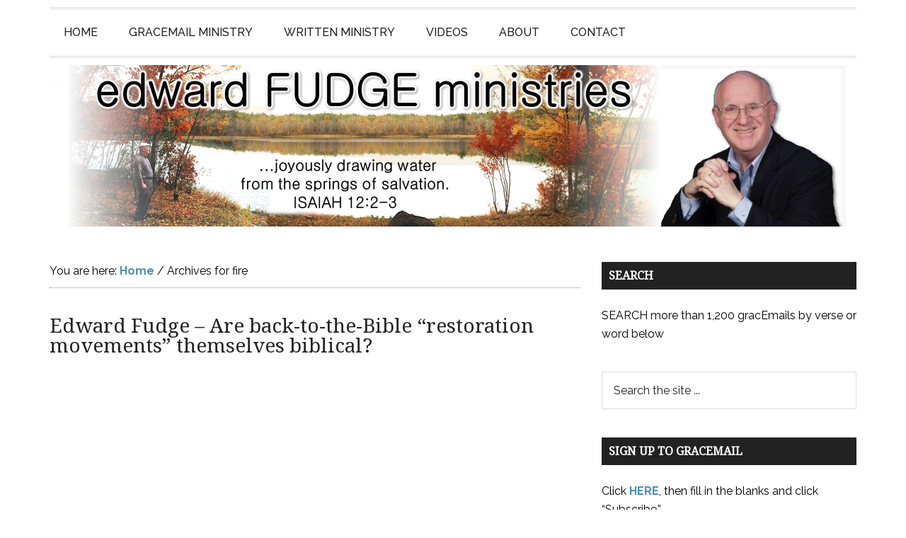

--- FILE ---
content_type: text/html; charset=UTF-8
request_url: https://edwardfudge.com/tag/fire/
body_size: 11390
content:
<!DOCTYPE html>
<html lang="en-US">
<head >
<meta charset="UTF-8" />
<meta name="viewport" content="width=device-width, initial-scale=1" />
<meta name='robots' content='index, follow, max-image-preview:large, max-snippet:-1, max-video-preview:-1' />

	<!-- This site is optimized with the Yoast SEO plugin v26.7 - https://yoast.com/wordpress/plugins/seo/ -->
	<title>fire Archives - Edward Fudge Ministries</title>
	<link rel="canonical" href="https://edwardfudge.com/tag/fire/" />
	<meta property="og:locale" content="en_US" />
	<meta property="og:type" content="article" />
	<meta property="og:title" content="fire Archives - Edward Fudge Ministries" />
	<meta property="og:url" content="https://edwardfudge.com/tag/fire/" />
	<meta property="og:site_name" content="Edward Fudge Ministries" />
	<script type="application/ld+json" class="yoast-schema-graph">{"@context":"https://schema.org","@graph":[{"@type":"CollectionPage","@id":"https://edwardfudge.com/tag/fire/","url":"https://edwardfudge.com/tag/fire/","name":"fire Archives - Edward Fudge Ministries","isPartOf":{"@id":"https://edwardfudge.com/#website"},"breadcrumb":{"@id":"https://edwardfudge.com/tag/fire/#breadcrumb"},"inLanguage":"en-US"},{"@type":"BreadcrumbList","@id":"https://edwardfudge.com/tag/fire/#breadcrumb","itemListElement":[{"@type":"ListItem","position":1,"name":"Home","item":"https://edwardfudge.com/"},{"@type":"ListItem","position":2,"name":"fire"}]},{"@type":"WebSite","@id":"https://edwardfudge.com/#website","url":"https://edwardfudge.com/","name":"Edward Fudge Ministries","description":"Joyously drawing water from the springs of salvation Isaiah 12:2-3","potentialAction":[{"@type":"SearchAction","target":{"@type":"EntryPoint","urlTemplate":"https://edwardfudge.com/?s={search_term_string}"},"query-input":{"@type":"PropertyValueSpecification","valueRequired":true,"valueName":"search_term_string"}}],"inLanguage":"en-US"}]}</script>
	<!-- / Yoast SEO plugin. -->


<link rel='dns-prefetch' href='//secure.gravatar.com' />
<link rel='dns-prefetch' href='//stats.wp.com' />
<link rel='dns-prefetch' href='//fonts.googleapis.com' />
<link rel='dns-prefetch' href='//v0.wordpress.com' />
<link rel="alternate" type="application/rss+xml" title="Edward Fudge Ministries &raquo; Feed" href="https://edwardfudge.com/feed/" />
<link rel="alternate" type="application/rss+xml" title="Edward Fudge Ministries &raquo; fire Tag Feed" href="https://edwardfudge.com/tag/fire/feed/" />
		<!-- This site uses the Google Analytics by MonsterInsights plugin v9.11.1 - Using Analytics tracking - https://www.monsterinsights.com/ -->
							<script src="//www.googletagmanager.com/gtag/js?id=G-YSL39N97VS"  data-cfasync="false" data-wpfc-render="false" type="text/javascript" async></script>
			<script data-cfasync="false" data-wpfc-render="false" type="text/javascript">
				var mi_version = '9.11.1';
				var mi_track_user = true;
				var mi_no_track_reason = '';
								var MonsterInsightsDefaultLocations = {"page_location":"https:\/\/edwardfudge.com\/tag\/fire\/"};
								if ( typeof MonsterInsightsPrivacyGuardFilter === 'function' ) {
					var MonsterInsightsLocations = (typeof MonsterInsightsExcludeQuery === 'object') ? MonsterInsightsPrivacyGuardFilter( MonsterInsightsExcludeQuery ) : MonsterInsightsPrivacyGuardFilter( MonsterInsightsDefaultLocations );
				} else {
					var MonsterInsightsLocations = (typeof MonsterInsightsExcludeQuery === 'object') ? MonsterInsightsExcludeQuery : MonsterInsightsDefaultLocations;
				}

								var disableStrs = [
										'ga-disable-G-YSL39N97VS',
									];

				/* Function to detect opted out users */
				function __gtagTrackerIsOptedOut() {
					for (var index = 0; index < disableStrs.length; index++) {
						if (document.cookie.indexOf(disableStrs[index] + '=true') > -1) {
							return true;
						}
					}

					return false;
				}

				/* Disable tracking if the opt-out cookie exists. */
				if (__gtagTrackerIsOptedOut()) {
					for (var index = 0; index < disableStrs.length; index++) {
						window[disableStrs[index]] = true;
					}
				}

				/* Opt-out function */
				function __gtagTrackerOptout() {
					for (var index = 0; index < disableStrs.length; index++) {
						document.cookie = disableStrs[index] + '=true; expires=Thu, 31 Dec 2099 23:59:59 UTC; path=/';
						window[disableStrs[index]] = true;
					}
				}

				if ('undefined' === typeof gaOptout) {
					function gaOptout() {
						__gtagTrackerOptout();
					}
				}
								window.dataLayer = window.dataLayer || [];

				window.MonsterInsightsDualTracker = {
					helpers: {},
					trackers: {},
				};
				if (mi_track_user) {
					function __gtagDataLayer() {
						dataLayer.push(arguments);
					}

					function __gtagTracker(type, name, parameters) {
						if (!parameters) {
							parameters = {};
						}

						if (parameters.send_to) {
							__gtagDataLayer.apply(null, arguments);
							return;
						}

						if (type === 'event') {
														parameters.send_to = monsterinsights_frontend.v4_id;
							var hookName = name;
							if (typeof parameters['event_category'] !== 'undefined') {
								hookName = parameters['event_category'] + ':' + name;
							}

							if (typeof MonsterInsightsDualTracker.trackers[hookName] !== 'undefined') {
								MonsterInsightsDualTracker.trackers[hookName](parameters);
							} else {
								__gtagDataLayer('event', name, parameters);
							}
							
						} else {
							__gtagDataLayer.apply(null, arguments);
						}
					}

					__gtagTracker('js', new Date());
					__gtagTracker('set', {
						'developer_id.dZGIzZG': true,
											});
					if ( MonsterInsightsLocations.page_location ) {
						__gtagTracker('set', MonsterInsightsLocations);
					}
										__gtagTracker('config', 'G-YSL39N97VS', {"forceSSL":"true"} );
										window.gtag = __gtagTracker;										(function () {
						/* https://developers.google.com/analytics/devguides/collection/analyticsjs/ */
						/* ga and __gaTracker compatibility shim. */
						var noopfn = function () {
							return null;
						};
						var newtracker = function () {
							return new Tracker();
						};
						var Tracker = function () {
							return null;
						};
						var p = Tracker.prototype;
						p.get = noopfn;
						p.set = noopfn;
						p.send = function () {
							var args = Array.prototype.slice.call(arguments);
							args.unshift('send');
							__gaTracker.apply(null, args);
						};
						var __gaTracker = function () {
							var len = arguments.length;
							if (len === 0) {
								return;
							}
							var f = arguments[len - 1];
							if (typeof f !== 'object' || f === null || typeof f.hitCallback !== 'function') {
								if ('send' === arguments[0]) {
									var hitConverted, hitObject = false, action;
									if ('event' === arguments[1]) {
										if ('undefined' !== typeof arguments[3]) {
											hitObject = {
												'eventAction': arguments[3],
												'eventCategory': arguments[2],
												'eventLabel': arguments[4],
												'value': arguments[5] ? arguments[5] : 1,
											}
										}
									}
									if ('pageview' === arguments[1]) {
										if ('undefined' !== typeof arguments[2]) {
											hitObject = {
												'eventAction': 'page_view',
												'page_path': arguments[2],
											}
										}
									}
									if (typeof arguments[2] === 'object') {
										hitObject = arguments[2];
									}
									if (typeof arguments[5] === 'object') {
										Object.assign(hitObject, arguments[5]);
									}
									if ('undefined' !== typeof arguments[1].hitType) {
										hitObject = arguments[1];
										if ('pageview' === hitObject.hitType) {
											hitObject.eventAction = 'page_view';
										}
									}
									if (hitObject) {
										action = 'timing' === arguments[1].hitType ? 'timing_complete' : hitObject.eventAction;
										hitConverted = mapArgs(hitObject);
										__gtagTracker('event', action, hitConverted);
									}
								}
								return;
							}

							function mapArgs(args) {
								var arg, hit = {};
								var gaMap = {
									'eventCategory': 'event_category',
									'eventAction': 'event_action',
									'eventLabel': 'event_label',
									'eventValue': 'event_value',
									'nonInteraction': 'non_interaction',
									'timingCategory': 'event_category',
									'timingVar': 'name',
									'timingValue': 'value',
									'timingLabel': 'event_label',
									'page': 'page_path',
									'location': 'page_location',
									'title': 'page_title',
									'referrer' : 'page_referrer',
								};
								for (arg in args) {
																		if (!(!args.hasOwnProperty(arg) || !gaMap.hasOwnProperty(arg))) {
										hit[gaMap[arg]] = args[arg];
									} else {
										hit[arg] = args[arg];
									}
								}
								return hit;
							}

							try {
								f.hitCallback();
							} catch (ex) {
							}
						};
						__gaTracker.create = newtracker;
						__gaTracker.getByName = newtracker;
						__gaTracker.getAll = function () {
							return [];
						};
						__gaTracker.remove = noopfn;
						__gaTracker.loaded = true;
						window['__gaTracker'] = __gaTracker;
					})();
									} else {
										console.log("");
					(function () {
						function __gtagTracker() {
							return null;
						}

						window['__gtagTracker'] = __gtagTracker;
						window['gtag'] = __gtagTracker;
					})();
									}
			</script>
							<!-- / Google Analytics by MonsterInsights -->
		<style id='wp-img-auto-sizes-contain-inline-css' type='text/css'>
img:is([sizes=auto i],[sizes^="auto," i]){contain-intrinsic-size:3000px 1500px}
/*# sourceURL=wp-img-auto-sizes-contain-inline-css */
</style>
<link rel='stylesheet' id='magazine-pro-theme-css' href='https://edwardfudge.com/wordpress/wp-content/themes/magazine-pro/style.css?ver=3.0' type='text/css' media='all' />
<style id='wp-emoji-styles-inline-css' type='text/css'>

	img.wp-smiley, img.emoji {
		display: inline !important;
		border: none !important;
		box-shadow: none !important;
		height: 1em !important;
		width: 1em !important;
		margin: 0 0.07em !important;
		vertical-align: -0.1em !important;
		background: none !important;
		padding: 0 !important;
	}
/*# sourceURL=wp-emoji-styles-inline-css */
</style>
<style id='wp-block-library-inline-css' type='text/css'>
:root{--wp-block-synced-color:#7a00df;--wp-block-synced-color--rgb:122,0,223;--wp-bound-block-color:var(--wp-block-synced-color);--wp-editor-canvas-background:#ddd;--wp-admin-theme-color:#007cba;--wp-admin-theme-color--rgb:0,124,186;--wp-admin-theme-color-darker-10:#006ba1;--wp-admin-theme-color-darker-10--rgb:0,107,160.5;--wp-admin-theme-color-darker-20:#005a87;--wp-admin-theme-color-darker-20--rgb:0,90,135;--wp-admin-border-width-focus:2px}@media (min-resolution:192dpi){:root{--wp-admin-border-width-focus:1.5px}}.wp-element-button{cursor:pointer}:root .has-very-light-gray-background-color{background-color:#eee}:root .has-very-dark-gray-background-color{background-color:#313131}:root .has-very-light-gray-color{color:#eee}:root .has-very-dark-gray-color{color:#313131}:root .has-vivid-green-cyan-to-vivid-cyan-blue-gradient-background{background:linear-gradient(135deg,#00d084,#0693e3)}:root .has-purple-crush-gradient-background{background:linear-gradient(135deg,#34e2e4,#4721fb 50%,#ab1dfe)}:root .has-hazy-dawn-gradient-background{background:linear-gradient(135deg,#faaca8,#dad0ec)}:root .has-subdued-olive-gradient-background{background:linear-gradient(135deg,#fafae1,#67a671)}:root .has-atomic-cream-gradient-background{background:linear-gradient(135deg,#fdd79a,#004a59)}:root .has-nightshade-gradient-background{background:linear-gradient(135deg,#330968,#31cdcf)}:root .has-midnight-gradient-background{background:linear-gradient(135deg,#020381,#2874fc)}:root{--wp--preset--font-size--normal:16px;--wp--preset--font-size--huge:42px}.has-regular-font-size{font-size:1em}.has-larger-font-size{font-size:2.625em}.has-normal-font-size{font-size:var(--wp--preset--font-size--normal)}.has-huge-font-size{font-size:var(--wp--preset--font-size--huge)}.has-text-align-center{text-align:center}.has-text-align-left{text-align:left}.has-text-align-right{text-align:right}.has-fit-text{white-space:nowrap!important}#end-resizable-editor-section{display:none}.aligncenter{clear:both}.items-justified-left{justify-content:flex-start}.items-justified-center{justify-content:center}.items-justified-right{justify-content:flex-end}.items-justified-space-between{justify-content:space-between}.screen-reader-text{border:0;clip-path:inset(50%);height:1px;margin:-1px;overflow:hidden;padding:0;position:absolute;width:1px;word-wrap:normal!important}.screen-reader-text:focus{background-color:#ddd;clip-path:none;color:#444;display:block;font-size:1em;height:auto;left:5px;line-height:normal;padding:15px 23px 14px;text-decoration:none;top:5px;width:auto;z-index:100000}html :where(.has-border-color){border-style:solid}html :where([style*=border-top-color]){border-top-style:solid}html :where([style*=border-right-color]){border-right-style:solid}html :where([style*=border-bottom-color]){border-bottom-style:solid}html :where([style*=border-left-color]){border-left-style:solid}html :where([style*=border-width]){border-style:solid}html :where([style*=border-top-width]){border-top-style:solid}html :where([style*=border-right-width]){border-right-style:solid}html :where([style*=border-bottom-width]){border-bottom-style:solid}html :where([style*=border-left-width]){border-left-style:solid}html :where(img[class*=wp-image-]){height:auto;max-width:100%}:where(figure){margin:0 0 1em}html :where(.is-position-sticky){--wp-admin--admin-bar--position-offset:var(--wp-admin--admin-bar--height,0px)}@media screen and (max-width:600px){html :where(.is-position-sticky){--wp-admin--admin-bar--position-offset:0px}}

/*# sourceURL=wp-block-library-inline-css */
</style><style id='global-styles-inline-css' type='text/css'>
:root{--wp--preset--aspect-ratio--square: 1;--wp--preset--aspect-ratio--4-3: 4/3;--wp--preset--aspect-ratio--3-4: 3/4;--wp--preset--aspect-ratio--3-2: 3/2;--wp--preset--aspect-ratio--2-3: 2/3;--wp--preset--aspect-ratio--16-9: 16/9;--wp--preset--aspect-ratio--9-16: 9/16;--wp--preset--color--black: #000000;--wp--preset--color--cyan-bluish-gray: #abb8c3;--wp--preset--color--white: #ffffff;--wp--preset--color--pale-pink: #f78da7;--wp--preset--color--vivid-red: #cf2e2e;--wp--preset--color--luminous-vivid-orange: #ff6900;--wp--preset--color--luminous-vivid-amber: #fcb900;--wp--preset--color--light-green-cyan: #7bdcb5;--wp--preset--color--vivid-green-cyan: #00d084;--wp--preset--color--pale-cyan-blue: #8ed1fc;--wp--preset--color--vivid-cyan-blue: #0693e3;--wp--preset--color--vivid-purple: #9b51e0;--wp--preset--gradient--vivid-cyan-blue-to-vivid-purple: linear-gradient(135deg,rgb(6,147,227) 0%,rgb(155,81,224) 100%);--wp--preset--gradient--light-green-cyan-to-vivid-green-cyan: linear-gradient(135deg,rgb(122,220,180) 0%,rgb(0,208,130) 100%);--wp--preset--gradient--luminous-vivid-amber-to-luminous-vivid-orange: linear-gradient(135deg,rgb(252,185,0) 0%,rgb(255,105,0) 100%);--wp--preset--gradient--luminous-vivid-orange-to-vivid-red: linear-gradient(135deg,rgb(255,105,0) 0%,rgb(207,46,46) 100%);--wp--preset--gradient--very-light-gray-to-cyan-bluish-gray: linear-gradient(135deg,rgb(238,238,238) 0%,rgb(169,184,195) 100%);--wp--preset--gradient--cool-to-warm-spectrum: linear-gradient(135deg,rgb(74,234,220) 0%,rgb(151,120,209) 20%,rgb(207,42,186) 40%,rgb(238,44,130) 60%,rgb(251,105,98) 80%,rgb(254,248,76) 100%);--wp--preset--gradient--blush-light-purple: linear-gradient(135deg,rgb(255,206,236) 0%,rgb(152,150,240) 100%);--wp--preset--gradient--blush-bordeaux: linear-gradient(135deg,rgb(254,205,165) 0%,rgb(254,45,45) 50%,rgb(107,0,62) 100%);--wp--preset--gradient--luminous-dusk: linear-gradient(135deg,rgb(255,203,112) 0%,rgb(199,81,192) 50%,rgb(65,88,208) 100%);--wp--preset--gradient--pale-ocean: linear-gradient(135deg,rgb(255,245,203) 0%,rgb(182,227,212) 50%,rgb(51,167,181) 100%);--wp--preset--gradient--electric-grass: linear-gradient(135deg,rgb(202,248,128) 0%,rgb(113,206,126) 100%);--wp--preset--gradient--midnight: linear-gradient(135deg,rgb(2,3,129) 0%,rgb(40,116,252) 100%);--wp--preset--font-size--small: 13px;--wp--preset--font-size--medium: 20px;--wp--preset--font-size--large: 36px;--wp--preset--font-size--x-large: 42px;--wp--preset--spacing--20: 0.44rem;--wp--preset--spacing--30: 0.67rem;--wp--preset--spacing--40: 1rem;--wp--preset--spacing--50: 1.5rem;--wp--preset--spacing--60: 2.25rem;--wp--preset--spacing--70: 3.38rem;--wp--preset--spacing--80: 5.06rem;--wp--preset--shadow--natural: 6px 6px 9px rgba(0, 0, 0, 0.2);--wp--preset--shadow--deep: 12px 12px 50px rgba(0, 0, 0, 0.4);--wp--preset--shadow--sharp: 6px 6px 0px rgba(0, 0, 0, 0.2);--wp--preset--shadow--outlined: 6px 6px 0px -3px rgb(255, 255, 255), 6px 6px rgb(0, 0, 0);--wp--preset--shadow--crisp: 6px 6px 0px rgb(0, 0, 0);}:where(.is-layout-flex){gap: 0.5em;}:where(.is-layout-grid){gap: 0.5em;}body .is-layout-flex{display: flex;}.is-layout-flex{flex-wrap: wrap;align-items: center;}.is-layout-flex > :is(*, div){margin: 0;}body .is-layout-grid{display: grid;}.is-layout-grid > :is(*, div){margin: 0;}:where(.wp-block-columns.is-layout-flex){gap: 2em;}:where(.wp-block-columns.is-layout-grid){gap: 2em;}:where(.wp-block-post-template.is-layout-flex){gap: 1.25em;}:where(.wp-block-post-template.is-layout-grid){gap: 1.25em;}.has-black-color{color: var(--wp--preset--color--black) !important;}.has-cyan-bluish-gray-color{color: var(--wp--preset--color--cyan-bluish-gray) !important;}.has-white-color{color: var(--wp--preset--color--white) !important;}.has-pale-pink-color{color: var(--wp--preset--color--pale-pink) !important;}.has-vivid-red-color{color: var(--wp--preset--color--vivid-red) !important;}.has-luminous-vivid-orange-color{color: var(--wp--preset--color--luminous-vivid-orange) !important;}.has-luminous-vivid-amber-color{color: var(--wp--preset--color--luminous-vivid-amber) !important;}.has-light-green-cyan-color{color: var(--wp--preset--color--light-green-cyan) !important;}.has-vivid-green-cyan-color{color: var(--wp--preset--color--vivid-green-cyan) !important;}.has-pale-cyan-blue-color{color: var(--wp--preset--color--pale-cyan-blue) !important;}.has-vivid-cyan-blue-color{color: var(--wp--preset--color--vivid-cyan-blue) !important;}.has-vivid-purple-color{color: var(--wp--preset--color--vivid-purple) !important;}.has-black-background-color{background-color: var(--wp--preset--color--black) !important;}.has-cyan-bluish-gray-background-color{background-color: var(--wp--preset--color--cyan-bluish-gray) !important;}.has-white-background-color{background-color: var(--wp--preset--color--white) !important;}.has-pale-pink-background-color{background-color: var(--wp--preset--color--pale-pink) !important;}.has-vivid-red-background-color{background-color: var(--wp--preset--color--vivid-red) !important;}.has-luminous-vivid-orange-background-color{background-color: var(--wp--preset--color--luminous-vivid-orange) !important;}.has-luminous-vivid-amber-background-color{background-color: var(--wp--preset--color--luminous-vivid-amber) !important;}.has-light-green-cyan-background-color{background-color: var(--wp--preset--color--light-green-cyan) !important;}.has-vivid-green-cyan-background-color{background-color: var(--wp--preset--color--vivid-green-cyan) !important;}.has-pale-cyan-blue-background-color{background-color: var(--wp--preset--color--pale-cyan-blue) !important;}.has-vivid-cyan-blue-background-color{background-color: var(--wp--preset--color--vivid-cyan-blue) !important;}.has-vivid-purple-background-color{background-color: var(--wp--preset--color--vivid-purple) !important;}.has-black-border-color{border-color: var(--wp--preset--color--black) !important;}.has-cyan-bluish-gray-border-color{border-color: var(--wp--preset--color--cyan-bluish-gray) !important;}.has-white-border-color{border-color: var(--wp--preset--color--white) !important;}.has-pale-pink-border-color{border-color: var(--wp--preset--color--pale-pink) !important;}.has-vivid-red-border-color{border-color: var(--wp--preset--color--vivid-red) !important;}.has-luminous-vivid-orange-border-color{border-color: var(--wp--preset--color--luminous-vivid-orange) !important;}.has-luminous-vivid-amber-border-color{border-color: var(--wp--preset--color--luminous-vivid-amber) !important;}.has-light-green-cyan-border-color{border-color: var(--wp--preset--color--light-green-cyan) !important;}.has-vivid-green-cyan-border-color{border-color: var(--wp--preset--color--vivid-green-cyan) !important;}.has-pale-cyan-blue-border-color{border-color: var(--wp--preset--color--pale-cyan-blue) !important;}.has-vivid-cyan-blue-border-color{border-color: var(--wp--preset--color--vivid-cyan-blue) !important;}.has-vivid-purple-border-color{border-color: var(--wp--preset--color--vivid-purple) !important;}.has-vivid-cyan-blue-to-vivid-purple-gradient-background{background: var(--wp--preset--gradient--vivid-cyan-blue-to-vivid-purple) !important;}.has-light-green-cyan-to-vivid-green-cyan-gradient-background{background: var(--wp--preset--gradient--light-green-cyan-to-vivid-green-cyan) !important;}.has-luminous-vivid-amber-to-luminous-vivid-orange-gradient-background{background: var(--wp--preset--gradient--luminous-vivid-amber-to-luminous-vivid-orange) !important;}.has-luminous-vivid-orange-to-vivid-red-gradient-background{background: var(--wp--preset--gradient--luminous-vivid-orange-to-vivid-red) !important;}.has-very-light-gray-to-cyan-bluish-gray-gradient-background{background: var(--wp--preset--gradient--very-light-gray-to-cyan-bluish-gray) !important;}.has-cool-to-warm-spectrum-gradient-background{background: var(--wp--preset--gradient--cool-to-warm-spectrum) !important;}.has-blush-light-purple-gradient-background{background: var(--wp--preset--gradient--blush-light-purple) !important;}.has-blush-bordeaux-gradient-background{background: var(--wp--preset--gradient--blush-bordeaux) !important;}.has-luminous-dusk-gradient-background{background: var(--wp--preset--gradient--luminous-dusk) !important;}.has-pale-ocean-gradient-background{background: var(--wp--preset--gradient--pale-ocean) !important;}.has-electric-grass-gradient-background{background: var(--wp--preset--gradient--electric-grass) !important;}.has-midnight-gradient-background{background: var(--wp--preset--gradient--midnight) !important;}.has-small-font-size{font-size: var(--wp--preset--font-size--small) !important;}.has-medium-font-size{font-size: var(--wp--preset--font-size--medium) !important;}.has-large-font-size{font-size: var(--wp--preset--font-size--large) !important;}.has-x-large-font-size{font-size: var(--wp--preset--font-size--x-large) !important;}
/*# sourceURL=global-styles-inline-css */
</style>

<style id='classic-theme-styles-inline-css' type='text/css'>
/*! This file is auto-generated */
.wp-block-button__link{color:#fff;background-color:#32373c;border-radius:9999px;box-shadow:none;text-decoration:none;padding:calc(.667em + 2px) calc(1.333em + 2px);font-size:1.125em}.wp-block-file__button{background:#32373c;color:#fff;text-decoration:none}
/*# sourceURL=/wp-includes/css/classic-themes.min.css */
</style>
<link rel='stylesheet' id='wpos-font-awesome-css' href='https://edwardfudge.com/wordpress/wp-content/plugins/wp-testimonial-with-widget/assets/css/font-awesome.min.css?ver=3.5.6' type='text/css' media='all' />
<link rel='stylesheet' id='wpos-slick-style-css' href='https://edwardfudge.com/wordpress/wp-content/plugins/wp-testimonial-with-widget/assets/css/slick.css?ver=3.5.6' type='text/css' media='all' />
<link rel='stylesheet' id='wtwp-public-css-css' href='https://edwardfudge.com/wordpress/wp-content/plugins/wp-testimonial-with-widget/assets/css/wtwp-public.css?ver=3.5.6' type='text/css' media='all' />
<link rel='stylesheet' id='google-fonts-css' href='//fonts.googleapis.com/css?family=Roboto%3A300%2C400%7CRaleway%3A400%2C500%2C900&#038;ver=3.0' type='text/css' media='all' />
<link rel='stylesheet' id='gca-column-styles-css' href='https://edwardfudge.com/wordpress/wp-content/plugins/genesis-columns-advanced/css/gca-column-styles.css?ver=6.9' type='text/css' media='all' />
<script type="text/javascript" src="https://edwardfudge.com/wordpress/wp-content/plugins/google-analytics-for-wordpress/assets/js/frontend-gtag.min.js?ver=9.11.1" id="monsterinsights-frontend-script-js" async="async" data-wp-strategy="async"></script>
<script data-cfasync="false" data-wpfc-render="false" type="text/javascript" id='monsterinsights-frontend-script-js-extra'>/* <![CDATA[ */
var monsterinsights_frontend = {"js_events_tracking":"true","download_extensions":"doc,pdf,ppt,zip,xls,docx,pptx,xlsx","inbound_paths":"[]","home_url":"https:\/\/edwardfudge.com","hash_tracking":"false","v4_id":"G-YSL39N97VS"};/* ]]> */
</script>
<script type="text/javascript" src="https://edwardfudge.com/wordpress/wp-includes/js/jquery/jquery.min.js?ver=3.7.1" id="jquery-core-js"></script>
<script type="text/javascript" src="https://edwardfudge.com/wordpress/wp-includes/js/jquery/jquery-migrate.min.js?ver=3.4.1" id="jquery-migrate-js"></script>
<script type="text/javascript" src="https://edwardfudge.com/wordpress/wp-content/themes/magazine-pro/js/entry-date.js?ver=1.0.0" id="magazine-entry-date-js"></script>
<script type="text/javascript" src="https://edwardfudge.com/wordpress/wp-content/themes/magazine-pro/js/responsive-menu.js?ver=1.0.0" id="magazine-responsive-menu-js"></script>
<link rel="https://api.w.org/" href="https://edwardfudge.com/wp-json/" /><link rel="alternate" title="JSON" type="application/json" href="https://edwardfudge.com/wp-json/wp/v2/tags/131" /><link rel="EditURI" type="application/rsd+xml" title="RSD" href="https://edwardfudge.com/wordpress/xmlrpc.php?rsd" />
<meta name="generator" content="WordPress 6.9" />
	<style>img#wpstats{display:none}</style>
		<link rel="icon" href="https://edwardfudge.com/wordpress/wp-content/themes/magazine-pro/images/favicon.ico" />
<link href='https://fonts.googleapis.com/css?family=Droid+Serif' rel='stylesheet' type='text/css'>
<link href='https://fonts.googleapis.com/css?family=Droid+Sans' rel='stylesheet' type='text/css'>
<link href="https://fonts.googleapis.com/css?family=Great+Vibes" rel="stylesheet" type="text/css"><noscript><style id="rocket-lazyload-nojs-css">.rll-youtube-player, [data-lazy-src]{display:none !important;}</style></noscript><meta name="generator" content="WP Rocket 3.20.3" data-wpr-features="wpr_lazyload_images wpr_lazyload_iframes wpr_desktop" /></head>
<body class="archive tag tag-fire tag-131 wp-theme-genesis wp-child-theme-magazine-pro header-image header-full-width content-sidebar genesis-breadcrumbs-visible genesis-footer-widgets-visible magazine-pro-blue"><div data-rocket-location-hash="0618d851ce5ae792f527e16bbc8f30f9" class="site-container"><nav class="nav-primary" aria-label="Main"><div data-rocket-location-hash="53ba7d88c4009f539a4f0b32d3e151af" class="wrap"><ul id="menu-main" class="menu genesis-nav-menu menu-primary"><li id="menu-item-145" class="menu-item menu-item-type-custom menu-item-object-custom menu-item-home menu-item-145"><a href="https://edwardfudge.com/"><span >Home</span></a></li>
<li id="menu-item-139" class="menu-item menu-item-type-post_type menu-item-object-page menu-item-has-children menu-item-139"><a href="https://edwardfudge.com/gracemail/gracemail-ministry/"><span >GracEmail Ministry</span></a>
<ul class="sub-menu">
	<li id="menu-item-3329" class="menu-item menu-item-type-post_type menu-item-object-page menu-item-3329"><a href="https://edwardfudge.com/gracemail/gracemail-ministry/"><span >What is GracEmail?</span></a></li>
	<li id="menu-item-3118" class="menu-item menu-item-type-post_type menu-item-object-page menu-item-3118"><a href="https://edwardfudge.com/gracemail/"><span >Latest GracEmail</span></a></li>
	<li id="menu-item-140" class="menu-item menu-item-type-post_type menu-item-object-page menu-item-140"><a href="https://edwardfudge.com/gracemail/frequently-asked-questions/"><span >frequently asked questions</span></a></li>
	<li id="menu-item-141" class="menu-item menu-item-type-post_type menu-item-object-page menu-item-141"><a href="https://edwardfudge.com/gracemail/gracemail-category-index/"><span >GracEmail Category Index</span></a></li>
</ul>
</li>
<li id="menu-item-2482" class="menu-item menu-item-type-post_type menu-item-object-page menu-item-has-children menu-item-2482"><a href="https://edwardfudge.com/written-ministry/"><span >Written Ministry</span></a>
<ul class="sub-menu">
	<li id="menu-item-3167" class="menu-item menu-item-type-post_type menu-item-object-page menu-item-3167"><a href="https://edwardfudge.com/written-ministry/articles-2/"><span >Articles</span></a></li>
	<li id="menu-item-3323" class="menu-item menu-item-type-post_type menu-item-object-page menu-item-3323"><a href="https://edwardfudge.com/written-ministry/special-bible-studies/"><span >Special Bible Studies</span></a></li>
	<li id="menu-item-3353" class="menu-item menu-item-type-post_type menu-item-object-page menu-item-3353"><a href="https://edwardfudge.com/written-ministry/books/"><span >Books</span></a></li>
	<li id="menu-item-3290" class="menu-item menu-item-type-post_type menu-item-object-page menu-item-3290"><a href="https://edwardfudge.com/written-ministry/online-books/"><span >Online Books</span></a></li>
	<li id="menu-item-3347" class="menu-item menu-item-type-post_type menu-item-object-page menu-item-3347"><a href="https://edwardfudge.com/written-ministry/worship-resources-2/"><span >Worship Resources</span></a></li>
	<li id="menu-item-3400" class="menu-item menu-item-type-post_type menu-item-object-page menu-item-3400"><a href="https://edwardfudge.com/written-ministry/interviews/"><span >Interviews</span></a></li>
</ul>
</li>
<li id="menu-item-3195" class="menu-item menu-item-type-post_type menu-item-object-page menu-item-3195"><a href="https://edwardfudge.com/videos/"><span >Videos</span></a></li>
<li id="menu-item-3385" class="menu-item menu-item-type-post_type menu-item-object-page menu-item-has-children menu-item-3385"><a href="https://edwardfudge.com/about/"><span >About</span></a>
<ul class="sub-menu">
	<li id="menu-item-3381" class="menu-item menu-item-type-post_type menu-item-object-page menu-item-has-children menu-item-3381"><a href="https://edwardfudge.com/about/the-personal-pages/"><span >The Personal Pages</span></a>
	<ul class="sub-menu">
		<li id="menu-item-3717" class="menu-item menu-item-type-post_type menu-item-object-page menu-item-3717"><a href="https://edwardfudge.com/photo-albums/"><span >Photo Albums</span></a></li>
	</ul>
</li>
	<li id="menu-item-3382" class="menu-item menu-item-type-post_type menu-item-object-page menu-item-3382"><a href="https://edwardfudge.com/about/my-professional-life/"><span >My Professional Life</span></a></li>
</ul>
</li>
<li id="menu-item-3142" class="menu-item menu-item-type-post_type menu-item-object-page menu-item-3142"><a href="https://edwardfudge.com/contact/"><span >Contact</span></a></li>
</ul></div></nav><header data-rocket-location-hash="53cc1e79b2ed34c24395bdfd383e56ba" class="site-header"><div data-rocket-location-hash="8d8cfd7454b3b165d94b234e6ffe9397" class="wrap"><div class="title-area"><p class="site-title"><a href="https://edwardfudge.com/">Edward Fudge Ministries</a></p><p class="site-description">Joyously drawing water from the springs of salvation Isaiah 12:2-3</p></div></div></header><div data-rocket-location-hash="75a6a47cfbc30d1dbe50aa488753efe2" class="site-inner"><div data-rocket-location-hash="5ed5dfd816c80b8b4bc68e22888797bb" class="content-sidebar-wrap"><main class="content"><div class="breadcrumb">You are here: <span class="breadcrumb-link-wrap"><a class="breadcrumb-link" href="https://edwardfudge.com/"><span class="breadcrumb-link-text-wrap">Home</span></a><meta ></span> <span aria-label="breadcrumb separator">/</span> Archives for fire</div><article class="post-2663 post type-post status-publish format-standard category-videos-miscellaneous tag-death-after-life tag-fire tag-hell tag-listening-to-god tag-what-happens-when-we-die entry" aria-label="Edward Fudge &#8211; Are back-to-the-Bible &#8220;restoration movements&#8221; themselves biblical?"><header class="entry-header"><h2 class="entry-title"><a class="entry-title-link" rel="bookmark" href="https://edwardfudge.com/2014/05/edward-fudge-are-back-to-the-bible-restoration-movements-themselves-biblical/">Edward Fudge &#8211; Are back-to-the-Bible &#8220;restoration movements&#8221; themselves biblical?</a></h2>
</header><div class="entry-content"><p><iframe loading="lazy" title="Edward Fudge - Are back-to-the-Bible &quot;restoration movements&quot; themselves biblical?" width="500" height="375" src="about:blank" frameborder="0" allow="accelerometer; autoplay; clipboard-write; encrypted-media; gyroscope; picture-in-picture; web-share" referrerpolicy="strict-origin-when-cross-origin" allowfullscreen data-rocket-lazyload="fitvidscompatible" data-lazy-src="https://www.youtube.com/embed/SW_c8PNnzSQ?feature=oembed"></iframe><noscript><iframe title="Edward Fudge - Are back-to-the-Bible &quot;restoration movements&quot; themselves biblical?" width="500" height="375" src="https://www.youtube.com/embed/SW_c8PNnzSQ?feature=oembed" frameborder="0" allow="accelerometer; autoplay; clipboard-write; encrypted-media; gyroscope; picture-in-picture; web-share" referrerpolicy="strict-origin-when-cross-origin" allowfullscreen></iframe></noscript></p>
</div></article><article class="post-2511 post type-post status-publish format-standard category-videos-miscellaneous category-videos tag-death-after-life tag-fire tag-hell tag-listening-to-god tag-what-happens-when-we-die entry" aria-label="Books, Website &#038; Movie info &#8211; Edward Fudge via Skype"><header class="entry-header"><h2 class="entry-title"><a class="entry-title-link" rel="bookmark" href="https://edwardfudge.com/2014/05/books-website-movie-info-edward-fudge-via-skype/">Books, Website &#038; Movie info &#8211; Edward Fudge via Skype</a></h2>
</header><div class="entry-content"><p><iframe loading="lazy" src="about:blank" width="500" height="375" frameborder="0" allowfullscreen="allowfullscreen" data-rocket-lazyload="fitvidscompatible" data-lazy-src="//player.vimeo.com/video/81853668"></iframe><noscript><iframe src="//player.vimeo.com/video/81853668" width="500" height="375" frameborder="0" allowfullscreen="allowfullscreen"></iframe></noscript></p>
<p><a href="http://vimeo.com/81853668">Books, Website &amp; Movie info &#8211; Edward Fudge via Skype</a> from <a href="http://vimeo.com/user4848138">fleetwd1</a> on <a href="https://vimeo.com">Vimeo</a>.</p>
</div></article><article class="post-2508 post type-post status-publish format-standard category-q-a category-videos tag-death-after-life tag-fire tag-hell tag-listening-to-god tag-what-happens-when-we-die entry" aria-label="Lecture QA: The Fire That Consumes: A Biblical and Historical Study of Hell"><header class="entry-header"><h2 class="entry-title"><a class="entry-title-link" rel="bookmark" href="https://edwardfudge.com/2014/05/lecture-qa-the-fire-that-consumes-a-biblical-and-historical-study-of-hell/">Lecture QA: The Fire That Consumes: A Biblical and Historical Study of Hell</a></h2>
</header><div class="entry-content"><p><iframe loading="lazy" title="Lecture QA - Edward Fudge - The Fire That Consumes: A Biblical and Historical Study of Hell" width="500" height="281" src="about:blank" frameborder="0" allow="accelerometer; autoplay; clipboard-write; encrypted-media; gyroscope; picture-in-picture; web-share" referrerpolicy="strict-origin-when-cross-origin" allowfullscreen data-rocket-lazyload="fitvidscompatible" data-lazy-src="https://www.youtube.com/embed/_-Cl7oEOebU?feature=oembed"></iframe><noscript><iframe title="Lecture QA - Edward Fudge - The Fire That Consumes: A Biblical and Historical Study of Hell" width="500" height="281" src="https://www.youtube.com/embed/_-Cl7oEOebU?feature=oembed" frameborder="0" allow="accelerometer; autoplay; clipboard-write; encrypted-media; gyroscope; picture-in-picture; web-share" referrerpolicy="strict-origin-when-cross-origin" allowfullscreen></iframe></noscript></p>
</div></article></main><aside class="sidebar sidebar-primary widget-area" role="complementary" aria-label="Primary Sidebar"><section id="text-10" class="widget widget_text"><div class="widget-wrap"><h4 class="widget-title widgettitle">Search</h4>
			<div class="textwidget"><p>SEARCH more than 1,200 gracEmails by verse or word below</p>
</div>
		</div></section>
<section id="search-3" class="widget widget_search"><div class="widget-wrap"><form class="search-form" method="get" action="https://edwardfudge.com/" role="search"><input class="search-form-input" type="search" name="s" id="searchform-1" placeholder="Search the site ..."><input class="search-form-submit" type="submit" value="Search"><meta content="https://edwardfudge.com/?s={s}"></form></div></section>
<section id="text-15" class="widget widget_text"><div class="widget-wrap"><h4 class="widget-title widgettitle">Sign Up to gracEmail</h4>
			<div class="textwidget"><p>Click <a href="http://injesus.netatlantic.com/read/all_forums/subscribe?name=edwardfudge" target="_blank">HERE</a>, then fill in the blanks and click &#8220;Subscribe.&#8221;</p>
<p>Or send a completely BLANK email to:<br />
<a href="mailto:join-edwardfudge@injesus.netatlantic.com">join-edwardfudge@injesus.netatlantic.com</a></p>
</div>
		</div></section>
<section id="nav_menu-2" class="widget widget_nav_menu"><div class="widget-wrap"><h4 class="widget-title widgettitle">Video Categories</h4>
<div class="menu-video-categories-container"><ul id="menu-video-categories" class="menu"><li id="menu-item-4460" class="menu-item menu-item-type-taxonomy menu-item-object-category menu-item-has-children menu-item-4460"><a href="https://edwardfudge.com/category/videos/">Videos</a>
<ul class="sub-menu">
	<li id="menu-item-4244" class="menu-item menu-item-type-taxonomy menu-item-object-category menu-item-4244"><a href="https://edwardfudge.com/category/videos/divine-rescue/">Divine Rescue</a></li>
	<li id="menu-item-4467" class="menu-item menu-item-type-taxonomy menu-item-object-category menu-item-4467"><a href="https://edwardfudge.com/category/videos/hell-videos/">Hell</a></li>
	<li id="menu-item-4465" class="menu-item menu-item-type-taxonomy menu-item-object-category menu-item-4465"><a href="https://edwardfudge.com/category/videos/hell-mr-fudge-video/">Hell &#038; Mr Fudge</a></li>
	<li id="menu-item-4468" class="menu-item menu-item-type-taxonomy menu-item-object-category menu-item-4468"><a href="https://edwardfudge.com/category/videos/lectures/">Lectures</a></li>
	<li id="menu-item-4466" class="menu-item menu-item-type-taxonomy menu-item-object-category menu-item-4466"><a href="https://edwardfudge.com/category/videos/videos-miscellaneous/">Miscellaneous</a></li>
	<li id="menu-item-4461" class="menu-item menu-item-type-taxonomy menu-item-object-category menu-item-4461"><a href="https://edwardfudge.com/category/videos/preaching/">Preaching</a></li>
	<li id="menu-item-4462" class="menu-item menu-item-type-taxonomy menu-item-object-category menu-item-4462"><a href="https://edwardfudge.com/category/videos/q-a/">Q &#038; A</a></li>
	<li id="menu-item-4463" class="menu-item menu-item-type-taxonomy menu-item-object-category menu-item-4463"><a href="https://edwardfudge.com/category/videos/testimonies/">Testimonies</a></li>
	<li id="menu-item-4464" class="menu-item menu-item-type-taxonomy menu-item-object-category menu-item-4464"><a href="https://edwardfudge.com/category/videos/the-fire-thatconsumes/">The Fire That Consumes</a></li>
</ul>
</li>
</ul></div></div></section>
</aside></div></div><div data-rocket-location-hash="7230ba7897bf54986e792ae57c9273d7" class="footer-widgets"><div class="wrap"><div class="widget-area footer-widgets-1 footer-widget-area"><section id="text-12" class="widget widget_text"><div class="widget-wrap">			<div class="textwidget"><h4><a href="https://edwardfudge.com/gracemail-ministry/">gracEmail</a></h4>
<p><a href="https://edwardfudge.com/gracemail-ministry/"><img decoding="async" class="alignnone wp-image-3186 size-medium" src="data:image/svg+xml,%3Csvg%20xmlns='http://www.w3.org/2000/svg'%20viewBox='0%200%20300%20166'%3E%3C/svg%3E" alt="gracemail" width="300" height="166" data-lazy-src="https://edwardfudge.com/wordpress/wp-content/uploads/2015/01/gracemail.png" /><noscript><img decoding="async" class="alignnone wp-image-3186 size-medium" src="https://edwardfudge.com/wordpress/wp-content/uploads/2015/01/gracemail.png" alt="gracemail" width="300" height="166" /></noscript></a></p>
<p>This Christ-centered, Bible-based internet column is published once or twice each week at no charge, for thousands of subscribers throughout the body of Christ around the world. <a class="more-link" href="https://edwardfudge.com/gracemail-ministry/">Read More&#8230;</a></p>
</div>
		</div></section>
</div><div class="widget-area footer-widgets-2 footer-widget-area"><section id="text-13" class="widget widget_text"><div class="widget-wrap">			<div class="textwidget"><h4><a href="https://edwardfudge.com/written-ministry/">Written Ministry</a></h4>
<p><a href="https://edwardfudge.com/written-ministry/"><img decoding="async" class="alignnone wp-image-3190 size-medium" src="data:image/svg+xml,%3Csvg%20xmlns='http://www.w3.org/2000/svg'%20viewBox='0%200%20300%20166'%3E%3C/svg%3E" alt="written ministry" width="300" height="166" data-lazy-src="https://edwardfudge.com/wordpress/wp-content/uploads/2015/01/written-ministry.png" /><noscript><img decoding="async" class="alignnone wp-image-3190 size-medium" src="https://edwardfudge.com/wordpress/wp-content/uploads/2015/01/written-ministry.png" alt="written ministry" width="300" height="166" /></noscript></a></p>
<p>For 50 years, God has blessed readers through Edward’s writings — including books, sermons, worship resources, articles, Bible studies and reviews. Many of these writings are available here at no charge. His seven current books can be ordered through links found with their descriptions. <a class="more-link" href="https://edwardfudge.com/written-ministry/">Read More &#8230;</a></p>
</div>
		</div></section>
</div><div class="widget-area footer-widgets-3 footer-widget-area"><section id="text-14" class="widget widget_text"><div class="widget-wrap">			<div class="textwidget"><h4>Speaking Ministry</h4>
<p><a href="https://edwardfudge.com/videos/"><img decoding="async" class="alignnone wp-image-3191 size-medium" src="data:image/svg+xml,%3Csvg%20xmlns='http://www.w3.org/2000/svg'%20viewBox='0%200%20300%20166'%3E%3C/svg%3E" alt="preaching" width="300" height="166" data-lazy-src="https://edwardfudge.com/wordpress/wp-content/uploads/2015/01/speaking-ministry.png" /><noscript><img decoding="async" class="alignnone wp-image-3191 size-medium" src="https://edwardfudge.com/wordpress/wp-content/uploads/2015/01/speaking-ministry.png" alt="preaching" width="300" height="166" /></noscript></a></p>
<p>You can also enjoy <a href="https://edwardfudge.com/videos/">Edward&#8217;s Video Teaching</a> right now.</p>
</div>
		</div></section>
</div></div></div><nav class="nav-secondary" aria-label="Secondary"><div class="wrap"><ul id="menu-footer-menu" class="menu genesis-nav-menu menu-secondary"><li id="menu-item-3371" class="menu-item menu-item-type-custom menu-item-object-custom menu-item-home menu-item-3371"><a href="https://edwardfudge.com/"><span >Home</span></a></li>
<li id="menu-item-3840" class="menu-item menu-item-type-post_type menu-item-object-page menu-item-3840"><a href="https://edwardfudge.com/site-map/"><span >Site Map</span></a></li>
<li id="menu-item-3374" class="menu-item menu-item-type-post_type menu-item-object-page menu-item-3374"><a href="https://edwardfudge.com/gracemail/"><span >Latest GracEmail</span></a></li>
<li id="menu-item-3376" class="menu-item menu-item-type-post_type menu-item-object-page menu-item-3376"><a href="https://edwardfudge.com/written-ministry/"><span >Written Ministry</span></a></li>
<li id="menu-item-3372" class="menu-item menu-item-type-post_type menu-item-object-page menu-item-3372"><a href="https://edwardfudge.com/about/"><span >About</span></a></li>
<li id="menu-item-3377" class="menu-item menu-item-type-post_type menu-item-object-page menu-item-3377"><a href="https://edwardfudge.com/contact/"><span >Contact</span></a></li>
</ul></div></nav><footer class="site-footer"><div class="wrap"><p>Copyright &#xA9;&nbsp;2026  Edward Fudge Ministries  · <a href="https://www.buildyourwebsite.co.nz/" rel="”nofollow”">KT Websites</a> · <a rel="nofollow" href="https://edwardfudge.com/wordpress/wp-login.php">Log in</a></p></div></footer></div><script type="speculationrules">
{"prefetch":[{"source":"document","where":{"and":[{"href_matches":"/*"},{"not":{"href_matches":["/wordpress/wp-*.php","/wordpress/wp-admin/*","/wordpress/wp-content/uploads/*","/wordpress/wp-content/*","/wordpress/wp-content/plugins/*","/wordpress/wp-content/themes/magazine-pro/*","/wordpress/wp-content/themes/genesis/*","/*\\?(.+)"]}},{"not":{"selector_matches":"a[rel~=\"nofollow\"]"}},{"not":{"selector_matches":".no-prefetch, .no-prefetch a"}}]},"eagerness":"conservative"}]}
</script>
<script type="text/javascript" id="jetpack-stats-js-before">
/* <![CDATA[ */
_stq = window._stq || [];
_stq.push([ "view", {"v":"ext","blog":"82234850","post":"0","tz":"0","srv":"edwardfudge.com","arch_tag":"fire","arch_results":"3","j":"1:15.4"} ]);
_stq.push([ "clickTrackerInit", "82234850", "0" ]);
//# sourceURL=jetpack-stats-js-before
/* ]]> */
</script>
<script type="text/javascript" src="https://stats.wp.com/e-202604.js" id="jetpack-stats-js" defer="defer" data-wp-strategy="defer"></script>
<script>window.lazyLoadOptions=[{elements_selector:"img[data-lazy-src],.rocket-lazyload,iframe[data-lazy-src]",data_src:"lazy-src",data_srcset:"lazy-srcset",data_sizes:"lazy-sizes",class_loading:"lazyloading",class_loaded:"lazyloaded",threshold:300,callback_loaded:function(element){if(element.tagName==="IFRAME"&&element.dataset.rocketLazyload=="fitvidscompatible"){if(element.classList.contains("lazyloaded")){if(typeof window.jQuery!="undefined"){if(jQuery.fn.fitVids){jQuery(element).parent().fitVids()}}}}}},{elements_selector:".rocket-lazyload",data_src:"lazy-src",data_srcset:"lazy-srcset",data_sizes:"lazy-sizes",class_loading:"lazyloading",class_loaded:"lazyloaded",threshold:300,}];window.addEventListener('LazyLoad::Initialized',function(e){var lazyLoadInstance=e.detail.instance;if(window.MutationObserver){var observer=new MutationObserver(function(mutations){var image_count=0;var iframe_count=0;var rocketlazy_count=0;mutations.forEach(function(mutation){for(var i=0;i<mutation.addedNodes.length;i++){if(typeof mutation.addedNodes[i].getElementsByTagName!=='function'){continue}
if(typeof mutation.addedNodes[i].getElementsByClassName!=='function'){continue}
images=mutation.addedNodes[i].getElementsByTagName('img');is_image=mutation.addedNodes[i].tagName=="IMG";iframes=mutation.addedNodes[i].getElementsByTagName('iframe');is_iframe=mutation.addedNodes[i].tagName=="IFRAME";rocket_lazy=mutation.addedNodes[i].getElementsByClassName('rocket-lazyload');image_count+=images.length;iframe_count+=iframes.length;rocketlazy_count+=rocket_lazy.length;if(is_image){image_count+=1}
if(is_iframe){iframe_count+=1}}});if(image_count>0||iframe_count>0||rocketlazy_count>0){lazyLoadInstance.update()}});var b=document.getElementsByTagName("body")[0];var config={childList:!0,subtree:!0};observer.observe(b,config)}},!1)</script><script data-no-minify="1" async src="https://edwardfudge.com/wordpress/wp-content/plugins/wp-rocket/assets/js/lazyload/17.8.3/lazyload.min.js"></script><script>var rocket_beacon_data = {"ajax_url":"https:\/\/edwardfudge.com\/wordpress\/wp-admin\/admin-ajax.php","nonce":"0d682c99d3","url":"https:\/\/edwardfudge.com\/tag\/fire","is_mobile":false,"width_threshold":1600,"height_threshold":700,"delay":500,"debug":null,"status":{"atf":true,"lrc":true,"preconnect_external_domain":true},"elements":"img, video, picture, p, main, div, li, svg, section, header, span","lrc_threshold":1800,"preconnect_external_domain_elements":["link","script","iframe"],"preconnect_external_domain_exclusions":["static.cloudflareinsights.com","rel=\"profile\"","rel=\"preconnect\"","rel=\"dns-prefetch\"","rel=\"icon\""]}</script><script data-name="wpr-wpr-beacon" src='https://edwardfudge.com/wordpress/wp-content/plugins/wp-rocket/assets/js/wpr-beacon.min.js' async></script></body></html>

<!-- This website is like a Rocket, isn't it? Performance optimized by WP Rocket. Learn more: https://wp-rocket.me -->